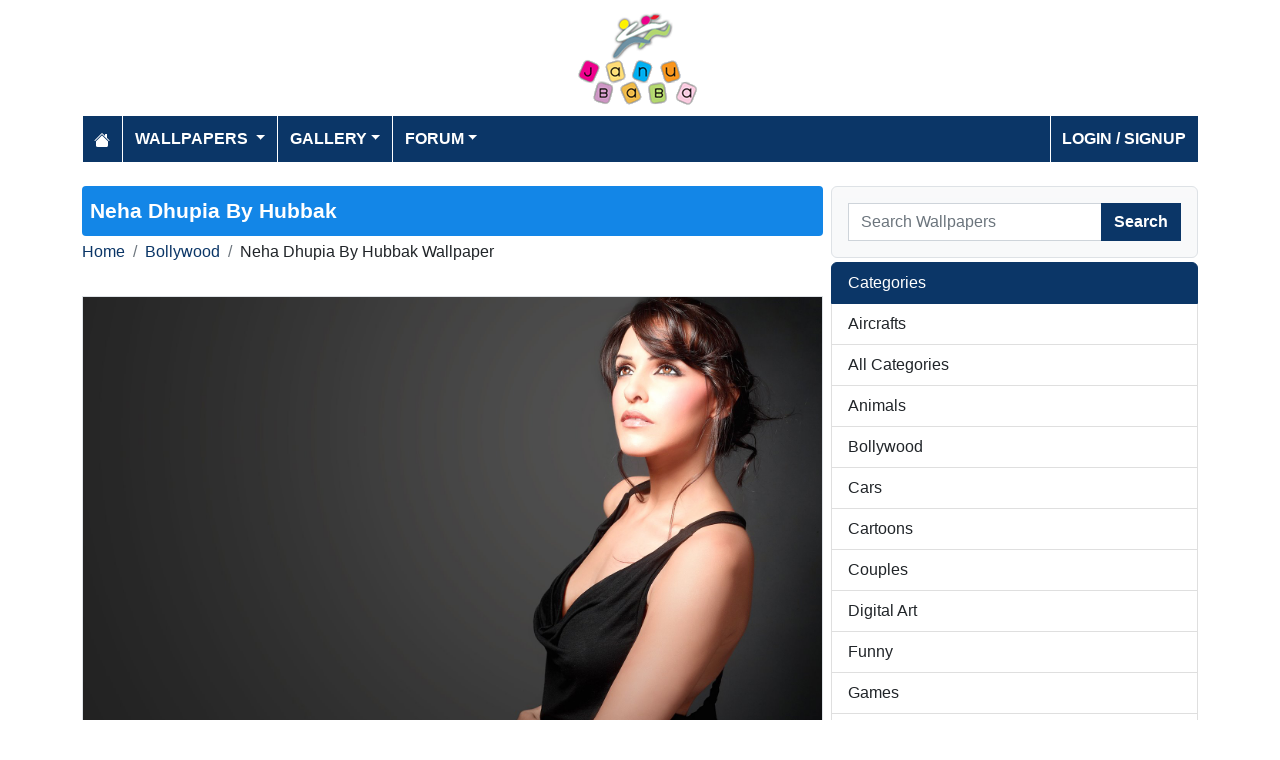

--- FILE ---
content_type: text/html; charset=utf-8
request_url: https://www.janubaba.com/wallpapers/68292-Neha-Dhupia-By-Hubbak-wallpaper
body_size: 4636
content:
<!DOCTYPE html>
<html>
<head>
    <meta charset="utf-8" />
    <meta name="viewport" content="width=device-width, initial-scale=1.0" />
    <title>Pakistan&#x27;s Largest Infotainment Portal | Janubaba.com</title>
    <meta name="description" content="Entertainment and Information portal covering events and entertainment shows happening in Pakistan include photos, videos and wallpapers" />
    <meta name="keywords" content="wallpapers, pakistan, karachi, entertainment, directory, jobs, classifieds, buy n sell, online, model watch, galllery, bollywood, lollywood, hollywood, models" />
    
    
        <meta property="og:image" content="https://www.janubaba.com/wallpapers/Bollywood/2015/9/4/neha-dhupia-bollywood-3839_runxw_janubaba(com).jpg" />
        <meta property="og:url" content="https://www.janubaba.com/wallpapers/68292-Neha-Dhupia-By-Hubbak-wallpaper" />
    
    
        <link rel="stylesheet" href="/lib/bootstrap/css/bootstrap.css" />
        <link rel="stylesheet" href="/css/site.css" />
        <link rel="stylesheet" href="/themes/Janubaba/site.css" />
    
    


    
    
</head>
<body>
    
<header>
    <div class="container mb-2">
        <div class="row my-2">
            <div class="col-12 text-center"><a href="/"><img src="/themes/janubaba/images/logo.png" class="img-fluidmy-3" width="150" height="100" alt="Logo" /></a></div>

        </div>

        <nav class="navbar navbar-dark navbar-expand-md">
            <button class="navbar-toggler" type="button" data-bs-toggle="collapse" data-bs-target="#navbarCollapse"
                    aria-controls="navbarCollapse" aria-expanded="false" aria-label="Toggle navigation">
                <span class="navbar-toggler-icon"></span>
            </button>
            <div class="collapse navbar-collapse" id="navbarCollapse">
                <ul class="navbar-nav me-auto">
                    <li class="nav-item">
                        <a class="nav-link" href="/">
                            <svg xmlns="http://www.w3.org/2000/svg" width="16" height="16" fill="currentColor" class="bi bi-house-fill" viewBox="0 0 16 16">
                                <path d="M8.707 1.5a1 1 0 0 0-1.414 0L.646 8.146a.5.5 0 0 0 .708.708L8 2.207l6.646 6.647a.5.5 0 0 0 .708-.708L13 5.793V2.5a.5.5 0 0 0-.5-.5h-1a.5.5 0 0 0-.5.5v1.293z"></path>
                                <path d="m8 3.293 6 6V13.5a1.5 1.5 0 0 1-1.5 1.5h-9A1.5 1.5 0 0 1 2 13.5V9.293z"></path>
                            </svg>
                        </a>
                    </li>
                    <li class="nav-item dropdown">
                        <a class="nav-link dropdown-toggle" href="/wallpapers" id="navbarDropdown" role="button"
                           data-bs-toggle="dropdown" aria-haspopup="true" aria-expanded="false">
                            Wallpapers
                        </a>
                        <ul class="dropdown-menu multi-column columns-2" aria-labelledby="navbarDropdown">
                            <li class="row">
                                    <div class="col-sm-6">
                                        <ul class="multi-column-dropdown">
                                                <li><a class="dropdown-item" href="/wallpapers/Aircrafts">Aircrafts</a></li>
                                                <li><a class="dropdown-item" href="/wallpapers/Wallpapers/All-Categories">All Categories</a></li>
                                                <li><a class="dropdown-item" href="/wallpapers/Animals">Animals</a></li>
                                                <li><a class="dropdown-item" href="/wallpapers/Bollywood">Bollywood</a></li>
                                                <li><a class="dropdown-item" href="/wallpapers/Cars">Cars</a></li>
                                                <li><a class="dropdown-item" href="/wallpapers/Cartoons">Cartoons</a></li>
                                                <li><a class="dropdown-item" href="/wallpapers/Couples">Couples</a></li>
                                                <li><a class="dropdown-item" href="/wallpapers/Digital-Art">Digital Art</a></li>
                                                <li><a class="dropdown-item" href="/wallpapers/Funny">Funny</a></li>
                                                <li><a class="dropdown-item" href="/wallpapers/Games">Games</a></li>
                                                <li><a class="dropdown-item" href="/wallpapers/Hollywood">Hollywood</a></li>
                                                <li><a class="dropdown-item" href="/wallpapers/Kids">Kids</a></li>
                                        </ul>
                                    </div>
                                    <div class="col-sm-6">
                                        <ul class="multi-column-dropdown">
                                                <li><a class="dropdown-item" href="/wallpapers/Landscapes">Landscapes</a></li>
                                                <li><a class="dropdown-item" href="/wallpapers/Lollywood">Lollywood</a></li>
                                                <li><a class="dropdown-item" href="/wallpapers/Misc">Misc</a></li>
                                                <li><a class="dropdown-item" href="/wallpapers/Models">Models</a></li>
                                                <li><a class="dropdown-item" href="/wallpapers/Movies">Movies</a></li>
                                                <li><a class="dropdown-item" href="/wallpapers/Personals">Personals</a></li>
                                                <li><a class="dropdown-item" href="/wallpapers/Poetic">Poetic</a></li>
                                                <li><a class="dropdown-item" href="/wallpapers/Ships">Ships</a></li>
                                                <li><a class="dropdown-item" href="/wallpapers/Special">Special</a></li>
                                                <li><a class="dropdown-item" href="/wallpapers/Sports">Sports</a></li>
                                                <li><a class="dropdown-item" href="/wallpapers/Wallpapers">Wallpapers</a></li>
                                        </ul>
                                    </div>
                            </li>
                        </ul>
                    </li>
                    <li class="nav-item dropdown">
                        <a class="nav-link dropdown-toggle" href="/gallery" id="navbarDropdown" role="button" data-bs-toggle="dropdown" aria-haspopup="true" aria-expanded="false">Gallery</a>
                        <ul class="dropdown-menu multi-column columns-2" aria-labelledby="navbarDropdown">
                            <li class="row">
                                    <div class="col-sm-6">
                                        <ul class="multi-column-dropdown">
                                                <li><a class="dropdown-item" href="/gallery/Bollywood">Bollywood</a></li>
                                                <li><a class="dropdown-item" href="/gallery/Hollywood">Hollywood</a></li>
                                                <li><a class="dropdown-item" href="/gallery/International">International</a></li>
                                        </ul>
                                    </div>
                                    <div class="col-sm-6">
                                        <ul class="multi-column-dropdown">
                                                <li><a class="dropdown-item" href="/gallery/Lollywood">Lollywood</a></li>
                                                <li><a class="dropdown-item" href="/gallery/Sports">Sports</a></li>
                                        </ul>
                                    </div>
                            </li>
                        </ul>
                    </li>
                    <li class="nav-item dropdown">
                        <a class="nav-link dropdown-toggle" href="/forum" id="navbarDropdown" role="button" data-bs-toggle="dropdown" aria-haspopup="true" aria-expanded="false">Forum</a>
                        <ul class="dropdown-menu multi-column columns-2" aria-labelledby="navbarDropdown" style="min-width: 500px;">
                            <li class="row">
                                    <div class="col-sm-6">
                                        <ul class="multi-column-dropdown">
                                                <li><a class="dropdown-item overflow-hidden" href="/forum/topics/7-Introductions">Introductions</a></li>
                                                <li><a class="dropdown-item overflow-hidden" href="/forum/topics/5-Freedom-of-Speech">Freedom of Speech</a></li>
                                                <li><a class="dropdown-item overflow-hidden" href="/forum/topics/12-Religion">Religion</a></li>
                                                <li><a class="dropdown-item overflow-hidden" href="/forum/topics/19-Songs-and-Lyrics-Talk">Songs and Lyrics Talk</a></li>
                                                <li><a class="dropdown-item overflow-hidden" href="/forum/topics/13-Professions-/-Education">Professions / Education</a></li>
                                                <li><a class="dropdown-item overflow-hidden" href="/forum/topics/8-Poetry-Cafe-URDU">Poetry Cafe (URDU)</a></li>
                                                <li><a class="dropdown-item overflow-hidden" href="/forum/topics/9-Sentiments">Sentiments</a></li>
                                                <li><a class="dropdown-item overflow-hidden" href="/forum/topics/4-Rendezvous-aka-Request-service-center-Help-Desk">Rendezvous (aka Request, service center, Help Desk)</a></li>
                                                <li><a class="dropdown-item overflow-hidden" href="/forum/topics/18-Teen-Talk">Teen Talk</a></li>
                                                <li><a class="dropdown-item overflow-hidden" href="/forum/topics/22-Idiotic-Topics-Trash-Bin">Idiotic Topics (Trash Bin) </a></li>
                                                <li><a class="dropdown-item overflow-hidden" href="/forum/topics/23-Poetry-Cafe-English">Poetry Cafe (English)</a></li>
                                                <li><a class="dropdown-item overflow-hidden" href="/forum/topics/25-JB-SOCIAL-CLUB">JB SOCIAL CLUB</a></li>
                                                <li><a class="dropdown-item overflow-hidden" href="/forum/topics/10-Love-and-Romance">Love and Romance</a></li>
                                        </ul>
                                    </div>
                                    <div class="col-sm-6">
                                        <ul class="multi-column-dropdown">
                                                <li><a class="dropdown-item overflow-hidden" href="/forum/topics/15-Serious-Corner">Serious Corner</a></li>
                                                <li><a class="dropdown-item overflow-hidden" href="/forum/topics/17-Road-Trips-/-OffRoad-/-Vacations">Road Trips / OffRoad / Vacations</a></li>
                                                <li><a class="dropdown-item overflow-hidden" href="/forum/topics/20-Sports-Talk">Sports Talk</a></li>
                                                <li><a class="dropdown-item overflow-hidden" href="/forum/topics/2-Bollywood">Bollywood</a></li>
                                                <li><a class="dropdown-item overflow-hidden" href="/forum/topics/26-Trash-Bin">Trash Bin</a></li>
                                                <li><a class="dropdown-item overflow-hidden" href="/forum/topics/11-ForeignWood">ForeignWood</a></li>
                                                <li><a class="dropdown-item overflow-hidden" href="/forum/topics/21-Cool/-Classic/-Amazing/-Artistic-Pictures">Cool/ Classic/ Amazing/ Artistic Pictures</a></li>
                                                <li><a class="dropdown-item overflow-hidden" href="/forum/topics/14-Gaming-Zone">Gaming Zone</a></li>
                                                <li><a class="dropdown-item overflow-hidden" href="/forum/topics/6-Funny-Phix-/JOKES/Topics-Box">Funny Phix!/JOKES/Topics Box</a></li>
                                                <li><a class="dropdown-item overflow-hidden" href="/forum/topics/1-Lollywood">Lollywood</a></li>
                                                <li><a class="dropdown-item overflow-hidden" href="/forum/topics/24-JB-IT-Solutions">JB IT Solutions</a></li>
                                                <li><a class="dropdown-item overflow-hidden" href="/forum/topics/3-Advertisment">Advertisment</a></li>
                                        </ul>
                                    </div>
                            </li>
                        </ul>
                    </li>

                </ul>
                <ul class="navbar-nav">
                        <li class="nav-item">
                            <a class="nav-link" aria-current="page" href="/account/login">Login / Signup</a>
                        </li>

                </ul>

            </div>
        </nav>
    </div>
</header>
    
<div class="container my-4">
    <div class="row g-2">
        <div class="col-lg-8 order-lg-12">
            <h1 class="text-white rounded-1">Neha Dhupia By Hubbak</h1>
            <div class="my-1">
                <nav aria-label="breadcrumb">
<ol class="breadcrumb">
<li class="breadcrumb-item"><a href="/"> Home</a></li>
<li class="breadcrumb-item"><a href="/wallpapers/Bollywood-wallpapers"> Bollywood </a></li>
<li class="breadcrumb-item">Neha Dhupia By Hubbak Wallpaper</li>
</ol>
</nav>


            </div>
            <div class="row">
                <div class="col-md-12">
                    <img src="/wallpapers/Bollywood/2015/9/4/neha-dhupia-bollywood-3839_runxw_janubaba(com).jpg" alt="Neha Dhupia By Hubbak" class="mx-auto d-block my-3 img-fluid border" />
                <div class="fs-7 mb-3 bg-dark p-2 rounded-1 text-white-50 text-center">Uploaded on Sep 04, 2015 | Views: 1484 | Uploaded By: </div>
                </div>
            </div>

            
            <h2 class="bg-primary p-2 text-white rounded-1">More Bollywood Wallpapers</h2>
                <div class="row">
                        <div class="col-md-4 col-6 mb-3">
                            <div class="card h-100">
    <a href="/wallpapers/68853-Sonam-Kapoor-by-coolman-wallpaper"><img class="card-img-top img-fluid" src="/wallpapers/Bollywood/2021/7/22/tn_Sonam_qgzqn_janubaba(com).jpg" alt="Sonam Kapoor by coolman Wallpaper"></a>
    <div class="card-body">
        <h5 class="card-title fs-7"><a href="/wallpapers/68853-Sonam-Kapoor-by-coolman-wallpaper">Sonam Kapoor by coolman</a></h5>
    </div>
</div>
                        </div>
                        <div class="col-md-4 col-6 mb-3">
                            <div class="card h-100">
    <a href="/wallpapers/68842-Avani-Modi-by-coolman-wallpaper"><img class="card-img-top img-fluid" src="/wallpapers/Bollywood/2019/7/17/tn_ad865_tfmky_janubaba(com).jpg" alt="Avani Modi     by coolman Wallpaper"></a>
    <div class="card-body">
        <h5 class="card-title fs-7"><a href="/wallpapers/68842-Avani-Modi-by-coolman-wallpaper">Avani Modi     by coolman</a></h5>
    </div>
</div>
                        </div>
                        <div class="col-md-4 col-6 mb-3">
                            <div class="card h-100">
    <a href="/wallpapers/68841-Aditi-Rao-by-coolman-wallpaper"><img class="card-img-top img-fluid" src="/wallpapers/Bollywood/2019/7/17/tn_aditi-478568_dmwoo_janubaba(com).jpg" alt="Aditi Rao   by coolman Wallpaper"></a>
    <div class="card-body">
        <h5 class="card-title fs-7"><a href="/wallpapers/68841-Aditi-Rao-by-coolman-wallpaper">Aditi Rao   by coolman</a></h5>
    </div>
</div>
                        </div>
                        <div class="col-md-4 col-6 mb-3">
                            <div class="card h-100">
    <a href="/wallpapers/68840-Aditi-Rao-by-coolman-wallpaper"><img class="card-img-top img-fluid" src="/wallpapers/Bollywood/2019/7/17/tn_aditi-rao86578_oyrxj_janubaba(com).jpg" alt="Aditi Rao   by coolman Wallpaper"></a>
    <div class="card-body">
        <h5 class="card-title fs-7"><a href="/wallpapers/68840-Aditi-Rao-by-coolman-wallpaper">Aditi Rao   by coolman</a></h5>
    </div>
</div>
                        </div>
                        <div class="col-md-4 col-6 mb-3">
                            <div class="card h-100">
    <a href="/wallpapers/68839-Alia-Bhatt-by-oolman-wallpaper"><img class="card-img-top img-fluid" src="/wallpapers/Bollywood/2019/7/17/tn_Alia-Bhatt8967565_tvppu_janubaba(com).jpg" alt="Alia Bhatt      by oolman Wallpaper"></a>
    <div class="card-body">
        <h5 class="card-title fs-7"><a href="/wallpapers/68839-Alia-Bhatt-by-oolman-wallpaper">Alia Bhatt      by oolman</a></h5>
    </div>
</div>
                        </div>
                        <div class="col-md-4 col-6 mb-3">
                            <div class="card h-100">
    <a href="/wallpapers/68838-Alia-Bhatt-by-oolman-wallpaper"><img class="card-img-top img-fluid" src="/wallpapers/Bollywood/2019/7/17/tn_alia547_ljcka_janubaba(com).jpg" alt="Alia Bhatt      by oolman Wallpaper"></a>
    <div class="card-body">
        <h5 class="card-title fs-7"><a href="/wallpapers/68838-Alia-Bhatt-by-oolman-wallpaper">Alia Bhatt      by oolman</a></h5>
    </div>
</div>
                        </div>
                        <div class="col-md-4 col-6 mb-3">
                            <div class="card h-100">
    <a href="/wallpapers/68837-Anushka-Sharma-by-coolman-wallpaper"><img class="card-img-top img-fluid" src="/wallpapers/Bollywood/2019/7/17/tn_Anushka-Sharma46747_rmowp_janubaba(com).jpg" alt="Anushka Sharma    by coolman Wallpaper"></a>
    <div class="card-body">
        <h5 class="card-title fs-7"><a href="/wallpapers/68837-Anushka-Sharma-by-coolman-wallpaper">Anushka Sharma    by coolman</a></h5>
    </div>
</div>
                        </div>
                        <div class="col-md-4 col-6 mb-3">
                            <div class="card h-100">
    <a href="/wallpapers/68836-Anushka-Sharma-by-coolman-wallpaper"><img class="card-img-top img-fluid" src="/wallpapers/Bollywood/2019/7/17/tn_Anushka-Sharma453464_bnlfq_janubaba(com).jpg" alt="Anushka Sharma    by coolman Wallpaper"></a>
    <div class="card-body">
        <h5 class="card-title fs-7"><a href="/wallpapers/68836-Anushka-Sharma-by-coolman-wallpaper">Anushka Sharma    by coolman</a></h5>
    </div>
</div>
                        </div>
                        <div class="col-md-4 col-6 mb-3">
                            <div class="card h-100">
    <a href="/wallpapers/68835-Anushka-Sharma-by-coolman-wallpaper"><img class="card-img-top img-fluid" src="/wallpapers/Bollywood/2019/7/17/tn_anushka-sharma34365679_bkgfq_janubaba(com).jpg" alt="Anushka Sharma    by coolman Wallpaper"></a>
    <div class="card-body">
        <h5 class="card-title fs-7"><a href="/wallpapers/68835-Anushka-Sharma-by-coolman-wallpaper">Anushka Sharma    by coolman</a></h5>
    </div>
</div>
                        </div>
                        <div class="col-md-4 col-6 mb-3">
                            <div class="card h-100">
    <a href="/wallpapers/68834-Deepika-Padukone-with-Ranbir-Kapoor-by-coolman-wallpaper"><img class="card-img-top img-fluid" src="/wallpapers/Bollywood/2019/7/17/tn_deep854546_quhhw_janubaba(com).jpg" alt="Deepika Padukone with Ranbir Kapoor   by coolman Wallpaper"></a>
    <div class="card-body">
        <h5 class="card-title fs-7"><a href="/wallpapers/68834-Deepika-Padukone-with-Ranbir-Kapoor-by-coolman-wallpaper">Deepika Padukone with Ranbir Kapoor   by coolman</a></h5>
    </div>
</div>
                        </div>
                        <div class="col-md-4 col-6 mb-3">
                            <div class="card h-100">
    <a href="/wallpapers/68833-Deepika-Padukone-by-coolman-wallpaper"><img class="card-img-top img-fluid" src="/wallpapers/Bollywood/2019/7/17/tn_deepika78689_qgtlo_janubaba(com).jpg" alt="Deepika Padukone  by coolman Wallpaper"></a>
    <div class="card-body">
        <h5 class="card-title fs-7"><a href="/wallpapers/68833-Deepika-Padukone-by-coolman-wallpaper">Deepika Padukone  by coolman</a></h5>
    </div>
</div>
                        </div>
                        <div class="col-md-4 col-6 mb-3">
                            <div class="card h-100">
    <a href="/wallpapers/68817-Niya-Sharma-wallpaper"><img class="card-img-top img-fluid" src="/wallpapers/Bollywood/2017/7/27/tn_niya-sharma-1_kjkbp_janubaba(com).jpg" alt="Niya Sharma Wallpaper"></a>
    <div class="card-body">
        <h5 class="card-title fs-7"><a href="/wallpapers/68817-Niya-Sharma-wallpaper">Niya Sharma</a></h5>
    </div>
</div>
                        </div>
                </div>
        <div class="d-inline-grid text-end">
            <a href="/Bollywood-wallpapers" class="btn btn-primary">more Bollywood wallpapers</a>
        </div>
            
            

        </div>
        <div class="col-lg-4 order-lg-1">
            <div class="border rounded-2 p-3 bg-light bg-gradient">
    <form class="w-100 m-0" action="/wallpapers/search" method="post">
        <div class="input-group">
            <input type="text" class="form-control" placeholder="Search Wallpapers" aria-label="Search Wallpapers" aria-describedby="button-addon2" name="search">
            <div class="input-group-append">
                <button class="btn btn-primary" type="submit" id="button-addon2" name="btnSearch" value="1">Search</button>
            </div>


        </div>
        
    </form>
</div>

            <div class="my-1"></div>
            <div class="list-group mb-2">
    <li class="list-group-item active" aria-current="true">Categories</li>
        <a href="/wallpapers/Aircrafts-wallpapers" class="list-group-item list-group-item-action">Aircrafts</a>
        <a href="/wallpapers/Wallpapers/All-Categories-wallpapers" class="list-group-item list-group-item-action">All Categories</a>
        <a href="/wallpapers/Animals-wallpapers" class="list-group-item list-group-item-action">Animals</a>
        <a href="/wallpapers/Bollywood-wallpapers" class="list-group-item list-group-item-action">Bollywood</a>
        <a href="/wallpapers/Cars-wallpapers" class="list-group-item list-group-item-action">Cars</a>
        <a href="/wallpapers/Cartoons-wallpapers" class="list-group-item list-group-item-action">Cartoons</a>
        <a href="/wallpapers/Couples-wallpapers" class="list-group-item list-group-item-action">Couples</a>
        <a href="/wallpapers/Digital-Art-wallpapers" class="list-group-item list-group-item-action">Digital Art</a>
        <a href="/wallpapers/Funny-wallpapers" class="list-group-item list-group-item-action">Funny</a>
        <a href="/wallpapers/Games-wallpapers" class="list-group-item list-group-item-action">Games</a>
        <a href="/wallpapers/Hollywood-wallpapers" class="list-group-item list-group-item-action">Hollywood</a>
        <a href="/wallpapers/Kids-wallpapers" class="list-group-item list-group-item-action">Kids</a>
        <a href="/wallpapers/Landscapes-wallpapers" class="list-group-item list-group-item-action">Landscapes</a>
        <a href="/wallpapers/Lollywood-wallpapers" class="list-group-item list-group-item-action">Lollywood</a>
        <a href="/wallpapers/Misc-wallpapers" class="list-group-item list-group-item-action">Misc</a>
        <a href="/wallpapers/Models-wallpapers" class="list-group-item list-group-item-action">Models</a>
        <a href="/wallpapers/Movies-wallpapers" class="list-group-item list-group-item-action">Movies</a>
        <a href="/wallpapers/Personals-wallpapers" class="list-group-item list-group-item-action">Personals</a>
        <a href="/wallpapers/Poetic-wallpapers" class="list-group-item list-group-item-action">Poetic</a>
        <a href="/wallpapers/Ships-wallpapers" class="list-group-item list-group-item-action">Ships</a>
        <a href="/wallpapers/Special-wallpapers" class="list-group-item list-group-item-action">Special</a>
        <a href="/wallpapers/Sports-wallpapers" class="list-group-item list-group-item-action">Sports</a>
        <a href="/wallpapers/Wallpapers-wallpapers" class="list-group-item list-group-item-action">Wallpapers</a>
</div>
            
            <div class="m-3"></div>
                <div class="card">
        <div class="card-body tagcloud">
            <a href="/search/actress" class="tagw_4">actress</a> 
<a href="/search/aish" class="tagw_4">aish</a> 
<a href="/search/Aishwarya" class="tagw_3">Aishwarya</a> 
<a href="/search/Aishwarya%20Rai" class="tagw_3">Aishwarya Rai</a> 
<a href="/search/Alia%20bhatt" class="tagw_5">Alia bhatt</a> 
<a href="/search/Amisha%20patel" class="tagw_5">Amisha patel</a> 
<a href="/search/anushka" class="tagw_4">anushka</a> 
<a href="/search/Anushka%20sharma" class="tagw_1">Anushka sharma</a> 
<a href="/search/bollywood" class="tagw_4">bollywood</a> 
<a href="/search/by%20coolman" class="tagw_4">by coolman</a> 
<a href="/search/By%20Hubbak" class="tagw_4">By Hubbak</a> 
<a href="/search/chopra" class="tagw_3">chopra</a> 
<a href="/search/cool" class="tagw_4">cool</a> 
<a href="/search/coolman" class="tagw_4">coolman</a> 
<a href="/search/Deepika" class="tagw_3">Deepika</a> 
<a href="/search/deepika%20padukon" class="tagw_4">deepika padukon</a> 
<a href="/search/Deepika%20Padukone" class="tagw_3">Deepika Padukone</a> 
<a href="/search/Esha" class="tagw_4">Esha</a> 
<a href="/search/hubbak" class="tagw_3">hubbak</a> 
<a href="/search/kaif" class="tagw_4">kaif</a> 
<a href="/search/Kangana" class="tagw_4">Kangana</a> 
<a href="/search/Kapoor" class="tagw_2">Kapoor</a> 
<a href="/search/Kareena" class="tagw_3">Kareena</a> 
<a href="/search/Kareena%20kapoor" class="tagw_3">Kareena kapoor</a> 
<a href="/search/katr" class="tagw_4">katr</a> 
<a href="/search/katrina" class="tagw_3">katrina</a> 
<a href="/search/katrina%20kaif" class="tagw_2">katrina kaif</a> 
<a href="/search/katrinakaif" class="tagw_4">katrinakaif</a> 
<a href="/search/Khan" class="tagw_3">Khan</a> 
<a href="/search/malik" class="tagw_5">malik</a> 
<a href="/search/padukone" class="tagw_2">padukone</a> 
<a href="/search/Priyanka" class="tagw_4">Priyanka</a> 
<a href="/search/PRIYANKA%20CHOPRA" class="tagw_2">PRIYANKA CHOPRA</a> 
<a href="/search/rani" class="tagw_4">rani</a> 
<a href="/search/Riya%20sen" class="tagw_4">Riya sen</a> 
<a href="/search/rukh" class="tagw_4">rukh</a> 
<a href="/search/shah" class="tagw_5">shah</a> 
<a href="/search/Shah%20Rukh%20Khan" class="tagw_3">Shah Rukh Khan</a> 
<a href="/search/shahru" class="tagw_4">shahru</a> 
<a href="/search/Shahrukh" class="tagw_3">Shahrukh</a> 
<a href="/search/shahrukh%20khan" class="tagw_4">shahrukh khan</a> 
<a href="/search/sharma" class="tagw_4">sharma</a> 
<a href="/search/shruti" class="tagw_5">shruti</a> 
<a href="/search/Shruti%20Hassan" class="tagw_5">Shruti Hassan</a> 
<a href="/search/sinha" class="tagw_5">sinha</a> 
<a href="/search/sona" class="tagw_4">sona</a> 
<a href="/search/Sonakshi" class="tagw_4">Sonakshi</a> 
<a href="/search/sonakshi%20sinha" class="tagw_4">sonakshi sinha</a> 
<a href="/search/Sonam%20kapoor" class="tagw_4">Sonam kapoor</a> 
<a href="/search/sunny%20leone" class="tagw_5">sunny leone</a> 

        </div>
    </div>

        </div>

    </div>


</div>

    <footer>

    <div class="bg-dark1 py-2">
        <div class="container">
            <div class="d-flex justify-content-between align-items-center">
                <div> Copyright © 2026 Janubaba.com. All rights reserved.</div>
                <div>
                        <a href="/contactus">Contact Us</a>



                </div>
            </div>

        </div>

    </div>

</footer>
    
    
        <script src="/lib/bootstrap/js/bootstrap.bundle.js"></script>
        <script src="/lib/vanilla-lazyload/dist/lazyload.js"></script>
        <script src="/js/site.js"></script>
    
    

        

    <!-- Default Statcounter code for Janubaba.com
http://www.janubaba.com -->
<script type="text/javascript">
var sc_project=10501299; 
var sc_invisible=1; 
var sc_security="dad8c239"; 
</script>
<script type="text/javascript"
src="https://www.statcounter.com/counter/counter.js"
async></script>
<noscript><div class="statcounter"><a title="real time web
analytics" href="https://statcounter.com/"
target="_blank"><img class="statcounter"
src="https://c.statcounter.com/10501299/0/dad8c239/1/"
alt="real time web analytics"
referrerPolicy="no-referrer-when-downgrade"></a></div></noscript>
<!-- End of Statcounter Code -->
    <div class="overlayLoader"></div>
    <div id="ajaxResult"></div>
        
<script defer src="https://static.cloudflareinsights.com/beacon.min.js/vcd15cbe7772f49c399c6a5babf22c1241717689176015" integrity="sha512-ZpsOmlRQV6y907TI0dKBHq9Md29nnaEIPlkf84rnaERnq6zvWvPUqr2ft8M1aS28oN72PdrCzSjY4U6VaAw1EQ==" data-cf-beacon='{"version":"2024.11.0","token":"d98ecd330dc34a83a222968e2d3361e9","r":1,"server_timing":{"name":{"cfCacheStatus":true,"cfEdge":true,"cfExtPri":true,"cfL4":true,"cfOrigin":true,"cfSpeedBrain":true},"location_startswith":null}}' crossorigin="anonymous"></script>
</body>
</html>